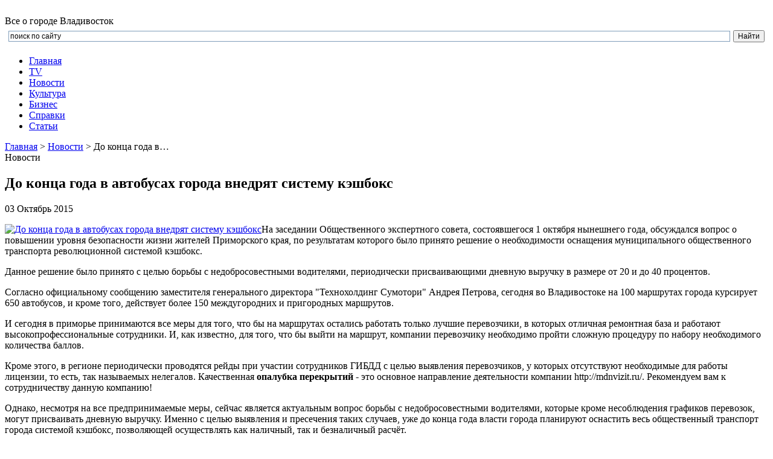

--- FILE ---
content_type: text/html; charset=UTF-8
request_url: http://vladik.org/novosti/do-kontsa-goda-v-avtobusah-goroda-vnedryat-sistemu-keshboks.html
body_size: 8690
content:

<!DOCTYPE html>
<html lang="ru-RU">
<head>
    <title>До конца года в автобусах города внедрят систему кэшбокс | Владивосток виртуальный, Приморский край, фотографии г. Владивостока</title>
    <meta charset="UTF-8">
<!--CSS style-->
    <link rel="stylesheet" href="http://vladik.org/assets/themes/vladik_org-wp/style.css" media="screen">
	<link rel="icon" href="http://vladik.org/assets/themes/vladik_org-wp/favicon.ico" type="image/x-icon" >
	<!--[if lt IE 9]>
		<script src="http://vladik.org/assets/themes/vladik_org-wp/js/html5.js"></script>
	<![endif]-->
	<!--[if IE 8]>
        <link rel="stylesheet" href="http://vladik.org/assets/themes/vladik_org-wp/css/ie8.css" >
    <![endif]-->
    <!--[if lt IE 10]>
        <link rel="stylesheet" href="http://vladik.org/assets/themes/vladik_org-wp/css/ie.css" >
    <![endif]-->
	<!--[if lt IE 8]>
	  <script>
	   location.replace("http://vladik.org/assets/themes/vladik_org-wp/ie7/ie7.html");
	  </script>
	<![endif]-->
	<!--
	scripts
	-->
	<!--jQuery library-->
	<script src="http://vladik.org/assets/themes/vladik_org-wp/js/jquery.min.js"></script>		
	<!--My Scripts-->
	<script src="http://vladik.org/assets/themes/vladik_org-wp/js/scripts.js"></script>

	<link rel='stylesheet' href='http://vladik.org/assets/modules/contact-form-7/includes/css/styles.css' type='text/css' media='all' />
<link rel='stylesheet' href='http://vladik.org/assets/modules/wp-postratings/postratings-css.css' type='text/css' media='all' />
<script type='text/javascript' src='http://vladik.org/libs/js/jquery/jquery.js'></script>
<script type='text/javascript' src='http://vladik.org/libs/js/jquery/jquery-migrate.min.js'></script>

<meta name="keywords" content="До конца года в автобусах города внедрят систему кэшбокс, До, конца, года, в, автобусах, города, внедрят, систему, кэшбокс, Владивосток виртуальный, Приморский край, фотографии г. Владивостока, Владивосток, виртуальный, Приморский, край, фотографии, г., Владивостока, Новости, " />

<script type='text/javascript' src='http://vladik.org/libs/js/tw-sack.min.js'></script>

        <!-- WP DS Blog Map Function -->
        <link rel="stylesheet" href="http://vladik.org/assets/modules/wp-ds-blog-map/wp-ds-blogmap.css" type="text/css" media="screen" />
        
        <!-- END WP DS Blog Map Function -->

<!-- All in One SEO Pack 2.2.3.1 by Michael Torbert of Semper Fi Web Design[50,193] -->
<meta name="description"  content="На заседании Общественного экспертного совета, состоявшегося 1 октября нынешнего года, обсуждался вопрос о повышении уровня безопасности жизни жителей" />

<meta name="keywords"  content="опалубка перекрытий" />

<link rel="canonical" href="http://vladik.org/novosti/do-kontsa-goda-v-avtobusah-goroda-vnedryat-sistemu-keshboks.html" />
<!-- /all in one seo pack -->
</head>
<body>
	<!--main block-->
	<div class="main main_size">
		<!--header-->
		<header role="banner" class="header">
			<!--logo-->
			<div class="logo">
				<a href="/">
					<img src ="http://vladik.org/assets/themes/vladik_org-wp/img/logo.png" alt="">
				</a>
			</div>
			<!--end logo-->
			
								<div class="main_title">Все о городе Владивосток</div>
				
			
			<!--search-->
			<div class="search">
			
<div class="ya-site-form ya-site-form_inited_no" onclick="return {'action':'http://vladik.org/poisk.htm','arrow':false,'bg':'transparent','fontsize':12,'fg':'#000000','language':'ru','logo':'rb','publicname':'Поиск по vladik.org','suggest':true,'target':'_self','tld':'ru','type':2,'usebigdictionary':true,'searchid':2157370,'webopt':false,'websearch':false,'input_fg':'#000000','input_bg':'#ffffff','input_fontStyle':'normal','input_fontWeight':'normal','input_placeholder':'поиск по сайту','input_placeholderColor':'#000000','input_borderColor':'#7f9db9'}"><form action="http://yandex.ru/sitesearch" method="get" target="_self"><input type="hidden" name="searchid" value="2157370"/><input type="hidden" name="l10n" value="ru"/><input type="hidden" name="reqenc" value=""/><input type="text" name="text" value=""/><input type="submit" value="Найти"/></form></div><script type="text/javascript">(function(w,d,c){var s=d.createElement('script'),h=d.getElementsByTagName('script')[0],e=d.documentElement;if((' '+e.className+' ').indexOf(' ya-page_js_yes ')===-1){e.className+=' ya-page_js_yes';}s.type='text/javascript';s.async=true;s.charset='utf-8';s.src=(d.location.protocol==='https:'?'https:':'http:')+'//site.yandex.net/v2.0/js/all.js';h.parentNode.insertBefore(s,h);(w[c]||(w[c]=[])).push(function(){Ya.Site.Form.init()})})(window,document,'yandex_site_callbacks');</script>
			
			</div>
			<!--end search-->

			<!--main navigation-->
			<!--<nav role="navigation" class="nav-top menu">
				<ul>
					<li><a href="/obyav.htm">Объявления</a></li>
						<li><a href="/newfoto.htm">Фото</a></li>
						<li><a href="/karti.htm">Карты</a></li>
				</ul>
			</nav>-->
			<!--end main navigation-->

		</header>
		<!--end header-->
		<!--main navigation-->
		<nav role="navigation" class="nav">
			<div class="menu">
				<div class="menu-verhnee-menyu-container"><ul id="menu-verhnee-menyu" class="menu"><li id="menu-item-189" class="menu-item menu-item-type-post_type menu-item-object-page menu-item-189"><a href="http://vladik.org/">Главная</a></li>
<li id="menu-item-196" class="menu-item menu-item-type-post_type menu-item-object-page menu-item-196"><a href="http://vladik.org/tele.htm">TV</a></li>
<li id="menu-item-231" class="menu-item menu-item-type-taxonomy menu-item-object-category current-post-ancestor current-menu-parent current-post-parent menu-item-231"><a href="http://vladik.org/novosti">Новости</a></li>
<li id="menu-item-197" class="menu-item menu-item-type-post_type menu-item-object-page current-post-parent menu-item-197"><a href="http://vladik.org/kultura.htm">Культура</a></li>
<li id="menu-item-198" class="menu-item menu-item-type-post_type menu-item-object-page menu-item-198"><a href="http://vladik.org/biznes.htm">Бизнеc</a></li>
<li id="menu-item-199" class="menu-item menu-item-type-post_type menu-item-object-page menu-item-199"><a href="http://vladik.org/spravki.htm">Справки</a></li>
<li id="menu-item-232" class="menu-item menu-item-type-taxonomy menu-item-object-category menu-item-232"><a href="http://vladik.org/stati">Статьи</a></li>
</ul></div>			</div>
		</nav>
		<!--end main navigation-->
		<section role="main" class="section">
			<div class="content">

				<!--breadcrumbs-->
				<div class="breadcrumbs">
					<!-- Breadcrumb NavXT 5.1.1 -->
<a title="Владивосток виртуальный, Приморский край, фотографии г. Владивостока." href="http://vladik.org" class="home">Главная</a> &gt; <span typeof="v:Breadcrumb"><a rel="v:url" property="v:title" title="Перейти к рубрике Новости" href="http://vladik.org/novosti" class="taxonomy category">Новости</a></span> &gt; До конца года в&hellip;				</div>
				<!--end breadcrumbs-->
					<!-- single -->
				<div class="single">
					<div class="title">Новости</div>
					<h1 class="title-3">До конца года в автобусах города внедрят систему кэшбокс</h1>
					<div class="single-date">03 Октябрь 2015</div>
					<p><a href="http://vladik.org/assets/files/2015/10/235252.jpg"><img class="alignleft wp-image-2426 size-full" title="До конца года в автобусах города внедрят систему кэшбокс" src="http://vladik.org/assets/files/2015/10/235252.jpg" alt="До конца года в автобусах города внедрят систему кэшбокс" width="300" height="200" /></a>На заседании Общественного экспертного совета, состоявшегося 1 октября нынешнего года, обсуждался вопрос о повышении уровня безопасности жизни жителей Приморского края, по результатам которого было принято решение о необходимости оснащения муниципального общественного транспорта революционной системой кэшбокс.</p>
<p>Данное решение было принято с целью борьбы с недобросовестными водителями, периодически присваивающими дневную выручку в размере от 20 и до 40 процентов.</p>
<p>Согласно официальному сообщению заместителя генерального директора "Технохолдинг Сумотори" Андрея Петрова, сегодня во Владивостоке на 100 маршрутах города курсирует 650 автобусов, и кроме того, действует более 150 междугородних и пригородных маршрутов.</p>
<p>И сегодня в приморье принимаются все меры для того, что бы на маршрутах остались работать только лучшие перевозчики, в которых отличная ремонтная база и работают высокопрофессиональные сотрудники. И, как известно, для того, что бы выйти на маршрут, компании перевозчику необходимо пройти сложную процедуру по набору необходимого количества баллов.</p>
<p>Кроме этого, в регионе периодически проводятся рейды при участии сотрудников ГИБДД с целью выявления перевозчиков, у которых отсутствуют необходимые для работы лицензии, то есть, так называемых нелегалов. Качественная <strong>опалубка перекрытий </strong> - это основное направление деятельности компании http://mdnvizit.ru/. Рекомендуем вам к сотрудничеству данную компанию!</p>
<p>Однако, несмотря на все предпринимаемые меры, сейчас является актуальным вопрос борьбы с недобросовестными водителями, которые кроме несоблюдения графиков перевозок, могут присваивать дневную выручку. Именно с целью выявления и пресечения таких случаев, уже до конца года власти города планируют оснастить весь общественный транспорт города системой кэшбокс, позволяющей осуществлять как наличный, так и безналичный расчёт.</p>
<p>На данный момент в тестовом режиме на определённых маршрутах города работают две системы – российского и корейского производителя. По окончании изучения их особенностей и будет принято решение о том, какая именно система будет установлена в общественном транспорте города.</p>
					<div class="clear"></div>
					<div class="date-rating">
						<div class="date">
							<div id="post-ratings-2425" class="post-ratings" itemscope itemtype="http://schema.org/Article" data-nonce="1ce36d11b9"><img id="rating_2425_1" src="http://vladik.org/assets/modules/wp-postratings/images/stars/rating_off.gif" alt="1 Звезда" title="1 Звезда" onmouseover="current_rating(2425, 1, '1 Звезда');" onmouseout="ratings_off(0, 0, 0);" onclick="rate_post();" onkeypress="rate_post();" style="cursor: pointer; border: 0px;" /><img id="rating_2425_2" src="http://vladik.org/assets/modules/wp-postratings/images/stars/rating_off.gif" alt="2 Звезды" title="2 Звезды" onmouseover="current_rating(2425, 2, '2 Звезды');" onmouseout="ratings_off(0, 0, 0);" onclick="rate_post();" onkeypress="rate_post();" style="cursor: pointer; border: 0px;" /><img id="rating_2425_3" src="http://vladik.org/assets/modules/wp-postratings/images/stars/rating_off.gif" alt="3 Звезд" title="3 Звезд" onmouseover="current_rating(2425, 3, '3 Звезд');" onmouseout="ratings_off(0, 0, 0);" onclick="rate_post();" onkeypress="rate_post();" style="cursor: pointer; border: 0px;" /><img id="rating_2425_4" src="http://vladik.org/assets/modules/wp-postratings/images/stars/rating_off.gif" alt="4 Звезды" title="4 Звезды" onmouseover="current_rating(2425, 4, '4 Звезды');" onmouseout="ratings_off(0, 0, 0);" onclick="rate_post();" onkeypress="rate_post();" style="cursor: pointer; border: 0px;" /><img id="rating_2425_5" src="http://vladik.org/assets/modules/wp-postratings/images/stars/rating_off.gif" alt="5 Звезд" title="5 Звезд" onmouseover="current_rating(2425, 5, '5 Звезд');" onmouseout="ratings_off(0, 0, 0);" onclick="rate_post();" onkeypress="rate_post();" style="cursor: pointer; border: 0px;" /></div><div id="post-ratings-2425-loading" class="post-ratings-loading">
			<img src="http://vladik.org/assets/modules/wp-postratings/images/loading.gif" width="16" height="16" alt="Loading..." title="Loading..." class="post-ratings-image" />Loading...</div>						</div>
						<ul class="rating">
							<li>418</li>
							<li>0</li>
						</ul>
					</div>
				</div>
				<!-- end single -->  
				
				

				<!-- banner -->
				<div class="banner">
 <a href="http://vladik.org/obyav.htm">
  <img src ="http://vladik.org/assets/themes/vladik_org-wp/img/banner1.jpg" alt="">
 </a>
</div>				<!-- end banner -->

				<!-- post -->
				<div class="article">
											<div class="title">Похожие новости</div>
										<div class="clear"></div>
					
										<div class="post">
	<div class="post-img">
		<img src ="http://vladik.org/assets/files/2015/10/let.jpg" alt="">
	</div>
	<div class="txt">
		<div><a href="http://vladik.org/novosti/vo-vladivostoke-slomali-raspisanie-elektrichek.html">Во Владивостоке «сломали» расписание электричек</a></div>
		<p>
			Последние дни для жителей Приморского края, и в частности, Владивостока, стали нелёгкими, так как большинство из них потеряли возможность пользоваться ... 
		</p>
		<div class="date-rating">
			<div class="date">08 Октябрь 2015</div>
			<ul class="rating">
				<li>460</li>
				<li>0</li>
			</ul>
		</div>
	</div>
</div>										<div class="post">
	<div class="post-img">
		<img src ="http://vladik.org/assets/files/2015/10/1441606359_m-600x368.jpg" alt="">
	</div>
	<div class="txt">
		<div><a href="http://vladik.org/novosti/vladivostok-samyiy-dorogoy-gorod-v-mire-dlya-inostrannogo-biznesa.html">Владивосток – самый дорогой город в мире для иностранного бизнеса</a></div>
		<p>
			Как известно, по своему географическому положению, наличием транспортных узлов, развитой логистической сферой имеет все шансы для организации бизнес – ... 
		</p>
		<div class="date-rating">
			<div class="date">08 Октябрь 2015</div>
			<ul class="rating">
				<li>454</li>
				<li>0</li>
			</ul>
		</div>
	</div>
</div>										<div class="post">
	<div class="post-img">
		<img src ="http://vladik.org/assets/files/2015/10/sambistka.jpg" alt="">
	</div>
	<div class="txt">
		<div><a href="http://vladik.org/novosti/uspehi-sambistok-iz-vladivostoka-na-chempionate-rossii.html">Успехи самбисток из Владивостока на чемпионате России</a></div>
		<p>
			Женскую команду по самбо в сборной Приморского края представили девушки из «Амазонки» -  владивостокского Центра «Амазонка», а также студентки ведущих ... 
		</p>
		<div class="date-rating">
			<div class="date">07 Октябрь 2015</div>
			<ul class="rating">
				<li>427</li>
				<li>0</li>
			</ul>
		</div>
	</div>
</div>										<div class="post">
	<div class="post-img">
		<img src ="http://vladik.org/assets/files/2015/10/1395562161_f4gw0ig5ack-600x336.jpg" alt="">
	</div>
	<div class="txt">
		<div><a href="http://vladik.org/novosti/vo-vladivostoke-sozdadut-muzey-anime.html">Во Владивостоке создадут музей аниме</a></div>
		<p>
			Любители аниме, которые проживают во Владивостоке, без сомнения не упустили момент посетить Первый фестиваль японской культуры, проходивший в городе, в ... 
		</p>
		<div class="date-rating">
			<div class="date">05 Октябрь 2015</div>
			<ul class="rating">
				<li>448</li>
				<li>0</li>
			</ul>
		</div>
	</div>
</div>										<div class="post">
	<div class="post-img">
		<img src ="http://vladik.org/assets/files/2015/10/d3419bb81368325dde1a0a00edf7c2b3-600x401.jpg" alt="">
	</div>
	<div class="txt">
		<div><a href="http://vladik.org/novosti/naibolee-talantlivaya-molodyozh-poluchit-gubernatorskuyu-doplatu.html">Наиболее талантливая молодёжь получит губернаторскую доплату</a></div>
		<p>
			7 октября в здании Приморской администрации состоится торжественная церемония награждения стипендиатов губернатора. Соответствующие свидетельства и ... 
		</p>
		<div class="date-rating">
			<div class="date">04 Октябрь 2015</div>
			<ul class="rating">
				<li>436</li>
				<li>2</li>
			</ul>
		</div>
	</div>
</div>					
				</div>
				<!-- end post -->
				

			</div>
			<aside role="complementary" class="sidebar">
	<ul class="sidebar-widgets">
		<!--widget menu--><noindex>
		<li class="widget nav-widget">
			<div class="widgettitle">Владивосток</div>
			<div class="aside-menu">
				<div class="menu-menyu-saydbara-container"><ul id="menu-menyu-saydbara" class="menu"><li id="menu-item-245" class="menu-item menu-item-type-custom menu-item-object-custom menu-item-245"><a href="/paznoe/gerb.html">Герб города</a></li>
<li id="menu-item-246" class="menu-item menu-item-type-custom menu-item-object-custom menu-item-246"><a href="/foto/star.html">Ретро фото</a></li>
<li id="menu-item-201" class="menu-item menu-item-type-post_type menu-item-object-page menu-item-201"><a href="http://vladik.org/obshhie-svedeniya.htm">Общие сведения</a></li>
<li id="menu-item-203" class="menu-item menu-item-type-post_type menu-item-object-page menu-item-203"><a href="http://vladik.org/karti.htm">Подробная карта</a></li>
<li id="menu-item-243" class="menu-item menu-item-type-post_type menu-item-object-page menu-item-243"><a href="http://vladik.org/spravki.htm">Справки</a></li>
<li id="menu-item-200" class="menu-item menu-item-type-post_type menu-item-object-page menu-item-200"><a href="http://vladik.org/obshenie.htm">Общение</a></li>
<li id="menu-item-204" class="menu-item menu-item-type-post_type menu-item-object-page menu-item-204"><a href="http://vladik.org/tele.htm">Телевидение</a></li>
<li id="menu-item-238" class="menu-item menu-item-type-post_type menu-item-object-page menu-item-238"><a href="http://vladik.org/biznes.htm">Бизнеc</a></li>
<li id="menu-item-239" class="menu-item menu-item-type-post_type menu-item-object-page menu-item-239"><a href="http://vladik.org/kultura.htm">Культура</a></li>
<li id="menu-item-502" class="menu-item menu-item-type-post_type menu-item-object-page menu-item-502"><a href="http://vladik.org/karta-sayta.htm">Карта сайта</a></li>
</ul></div>			</div>
		</li>
		<!--end widget menu-->
		<!--widget news-->
		<li class="widget news-widget widgettitle-red">
			<div class="widgettitle">Любимый Владивосток</div>
			<ul class="aside-news">

								<li class="clear wrapper">
					<div class="aside-news-img left">
						<img src ="http://vladik.org/assets/files/2015/10/let.jpg" alt="">
					</div>
					<div class="aside-news-content">
						<div class="aside-news-title break"><a href="http://vladik.org/novosti/vo-vladivostoke-slomali-raspisanie-elektrichek.html">Во Владивостоке «сломали» расписание электричек</a></div>
						<div class="aside-news-text break">
							Последние дни для жителей Приморского края, и в частности, Владивостока, стали ...		
						</div>
					</div>								
				</li>
								<li class="clear wrapper">
					<div class="aside-news-img left">
						<img src ="http://vladik.org/assets/files/2015/10/1441606359_m-600x368.jpg" alt="">
					</div>
					<div class="aside-news-content">
						<div class="aside-news-title break"><a href="http://vladik.org/novosti/vladivostok-samyiy-dorogoy-gorod-v-mire-dlya-inostrannogo-biznesa.html">Владивосток – самый дорогой город в мире для иностранного бизнеса</a></div>
						<div class="aside-news-text break">
							Как известно, по своему географическому положению, наличием транспортных узлов, ...		
						</div>
					</div>								
				</li>
								<li class="clear wrapper">
					<div class="aside-news-img left">
						<img src ="http://vladik.org/assets/files/2015/10/sambistka.jpg" alt="">
					</div>
					<div class="aside-news-content">
						<div class="aside-news-title break"><a href="http://vladik.org/novosti/uspehi-sambistok-iz-vladivostoka-na-chempionate-rossii.html">Успехи самбисток из Владивостока на чемпионате России</a></div>
						<div class="aside-news-text break">
							Женскую команду по самбо в сборной Приморского края представили девушки из ...		
						</div>
					</div>								
				</li>
								<li class="clear wrapper">
					<div class="aside-news-img left">
						<img src ="http://vladik.org/assets/files/2015/10/1395562161_f4gw0ig5ack-600x336.jpg" alt="">
					</div>
					<div class="aside-news-content">
						<div class="aside-news-title break"><a href="http://vladik.org/novosti/vo-vladivostoke-sozdadut-muzey-anime.html">Во Владивостоке создадут музей аниме</a></div>
						<div class="aside-news-text break">
							Любители аниме, которые проживают во Владивостоке, без сомнения не упустили ...		
						</div>
					</div>								
				</li>
								<li class="clear wrapper">
					<div class="aside-news-img left">
						<img src ="http://vladik.org/assets/files/2015/10/d3419bb81368325dde1a0a00edf7c2b3-600x401.jpg" alt="">
					</div>
					<div class="aside-news-content">
						<div class="aside-news-title break"><a href="http://vladik.org/novosti/naibolee-talantlivaya-molodyozh-poluchit-gubernatorskuyu-doplatu.html">Наиболее талантливая молодёжь получит губернаторскую доплату</a></div>
						<div class="aside-news-text break">
							7 октября в здании Приморской администрации состоится торжественная церемония ...		
						</div>
					</div>								
				</li>
								<li class="clear wrapper">
					<div class="aside-news-img left">
						<img src ="http://vladik.org/assets/files/2015/10/235252.jpg" alt="">
					</div>
					<div class="aside-news-content">
						<div class="aside-news-title break"><a href="http://vladik.org/novosti/do-kontsa-goda-v-avtobusah-goroda-vnedryat-sistemu-keshboks.html">До конца года в автобусах города внедрят систему кэшбокс</a></div>
						<div class="aside-news-text break">
							На заседании Общественного экспертного совета, состоявшегося 1 октября ...		
						</div>
					</div>								
				</li>
								<li class="clear wrapper">
					<div class="aside-news-img left">
						<img src ="http://vladik.org/assets/files/2015/10/4305-600x357.jpg" alt="">
					</div>
					<div class="aside-news-content">
						<div class="aside-news-title break"><a href="http://vladik.org/novosti/glava-rossiyskogo-pravitelstva-priglashaet-investorov-iz-yaponii-k-vzaimovyigodnomu-sotrudnichestvu.html">Глава российского правительства приглашает инвесторов из Японии к взаимовыгодному сотрудничеству</a></div>
						<div class="aside-news-text break">
							Дмитрий Медведев во время проведения конференции, которая касалась вопросов ...		
						</div>
					</div>								
				</li>
								<li class="clear wrapper">
					<div class="aside-news-img left">
						<img src ="http://vladik.org/assets/files/2015/10/2374557-600x393.jpeg" alt="">
					</div>
					<div class="aside-news-content">
						<div class="aside-news-title break"><a href="http://vladik.org/novosti/primorskomu-zdravoohranitelnomu-vedomstvu-vyidano-razreshenie-na-provedenie-transplantatsii-organov.html">Приморскому здравоохранительному ведомству выдано разрешение на проведение трансплантации органов</a></div>
						<div class="aside-news-text break">
							30 сентября, во время проведения очередного заседания краевого Законодательного ...		
						</div>
					</div>								
				</li>
								<li class="clear wrapper">
					<div class="aside-news-img left">
						<img src ="http://vladik.org/assets/files/2015/10/052258-600x400.jpg" alt="">
					</div>
					<div class="aside-news-content">
						<div class="aside-news-title break"><a href="http://vladik.org/novosti/vo-vladivostoke-sostoitsya-ekoshou-2015.html">Во Владивостоке состоится «Экошоу 2015»</a></div>
						<div class="aside-news-text break">
							30 октября нынешнего года состоится уже традиционное для нашего города ...		
						</div>
					</div>								
				</li>
								<li class="clear wrapper">
					<div class="aside-news-img left">
						<img src ="http://vladik.org/assets/files/2015/09/325252-600x399.jpg" alt="">
					</div>
					<div class="aside-news-content">
						<div class="aside-news-title break"><a href="http://vladik.org/novosti/vo-vladivostoke-otkryili-tsentr-razrabotki-robototehniki.html">Во Владивостоке открыли центр разработки робототехники</a></div>
						<div class="aside-news-text break">
							Первый в России центр по разработке, проектированию, непосредственному созданию ...		
						</div>
					</div>								
				</li>
				
				
			</ul>
		</li></noindex>
		<!--end widget news-->
		<!--birga-->
				<!--/birga-->
		
		<li class="widget news-widget widgettitle-red"> 
			<div class="widgettitle" style="margin-bottom:5px">Обратите внимание</div>
			<ul class="aside-news">
				<li class="clear wrapper">
							</li>
				

				
			</ul>
			
		</li>

				
							
	</ul>
</aside>		</section>
		<!--end section-->
		<!--footer-->
		<div class="empty"></div>
		<footer role="contentinfo" class="footer">
			<!--end wrapper-footer-->
			<div class="wrapper-footer">
				
			
				<div class="f-block">
					<!--footer logo-->
					<div class="f-logo">
						<a href="/">
							<img src ="http://vladik.org/assets/themes/vladik_org-wp/img/footer_logo.png" alt="">
						</a>
					</div>
					<!--end footer logo-->
					<div class="f-text">
						<p>С вопросами и предложениями обращайтесь по адресу: <a href="#">info@drmist.ru</a></p>
						<p>&copy; Владивосток 2003 - 2026.</p>
					</div>
								
				</div>
				<!--footer navigation-->
				<div class="f-nav">
					<ul>
						<li><a href="/">Главная</a></li>
						<li><a href="/spravki.htm">Справки</a></li>
						<li><a href="/biznes.htm">Бизнес</a></li>
					</ul>
					<ul>
						<li><a href="/tele.htm">Телевидение</a></li>
						<li><a href="/novosti">Новости России</a></li>
						<li><a href="/obshenie.htm">Общение</a></li>
					</ul>
					<ul>
						<li><a href="/obyav.htm">Объявления</a></li>
						<li><a href="/newfoto.htm">Фото</a></li>
						<li><a href="/karti.htm">Карты</a></li>
					</ul>
				</div>
				
				<!--footer submenu-->          
				 				<!--end footer submenu-->

				
				<!--end footer navigation-->

				<div class="counter">
<!--LiveInternet counter--><script type="text/javascript"><!--
document.write("<a href='//www.liveinternet.ru/click' "+
"target=_blank><img src='//counter.yadro.ru/hit?t15.6;r"+
escape(document.referrer)+((typeof(screen)=="undefined")?"":
";s"+screen.width+"*"+screen.height+"*"+(screen.colorDepth?
screen.colorDepth:screen.pixelDepth))+";u"+escape(document.URL)+
";"+Math.random()+
"' alt='' title='LiveInternet: показано число просмотров за 24"+
" часа, посетителей за 24 часа и за сегодня' "+
"border='0' width='88' height='31'><\/a>")
//--></script><!--/LiveInternet-->

<br>
<!-- Yandex.Metrika informer -->
<a href="https://metrika.yandex.ru/stat/?id=26608878
&amp;from=informer"
target="_blank" rel="nofollow"><img src="//bs.yandex.ru/informer/26608878
/3_1_FFFFFFFF_EFEFEFFF_0_pageviews"
style="width:88px; height:31px; border:0;" alt="яндекс.ћетрика" title="яндекс.ћетрика: данные за сегодн¤ (просмотры, визиты и уникальные посетители)" onclick="try{Ya.Metrika.informer({i:this,id:26608878
,lang:'ru'});return false}catch(e){}"/></a>
<!-- /Yandex.Metrika informer -->

<!-- Yandex.Metrika counter -->
<script type="text/javascript">
(function (d, w, c) {
    (w[c] = w[c] || []).push(function() {
        try {
            w.yaCounter26608878
 = new Ya.Metrika({id:26608878
,
                    clickmap:true,
                    trackLinks:true,
                    accurateTrackBounce:true});
        } catch(e) { }
    });

    var n = d.getElementsByTagName("script")[0],
        s = d.createElement("script"),
        f = function () { n.parentNode.insertBefore(s, n); };
    s.type = "text/javascript";
    s.async = true;
    s.src = (d.location.protocol == "https:" ? "https:" : "http:") + "//mc.yandex.ru/metrika/watch.js";

    if (w.opera == "[object Opera]") {
        d.addEventListener("DOMContentLoaded", f, false);
    } else { f(); }
})(document, window, "yandex_metrika_callbacks");
</script>
<noscript><div><img src="//mc.yandex.ru/watch/26608878
" style="position:absolute; left:-9999px;" alt="" /></div></noscript>
<!-- /Yandex.Metrika counter -->

<!------antulink ----------->

<script async="async" src="https://w.uptolike.com/widgets/v1/zp.js?pid=1301159"  type="text/javascript"></script> 
<!----/antulink ------------->
				</div>		

			</div>
			<!--end wrapper-footer-->
		</footer>
		<!--end footer-->
	</div>
	<!--end main block-->

<script type='text/javascript' src='http://vladik.org/assets/modules/contact-form-7/includes/js/jquery.form.min.js'></script>
<script type='text/javascript'>
/* <![CDATA[ */
var _wpcf7 = {"loaderUrl":"http:\/\/vladik.org\/assets\/modules\/contact-form-7\/images\/ajax-loader.gif","sending":"\u041e\u0442\u043f\u0440\u0430\u0432\u043a\u0430..."};
/* ]]> */
</script>
<script type='text/javascript' src='http://vladik.org/assets/modules/contact-form-7/includes/js/scripts.js'></script>
<script type='text/javascript'>
/* <![CDATA[ */
var ratingsL10n = {"plugin_url":"http:\/\/vladik.org\/assets\/modules\/wp-postratings","ajax_url":"http:\/\/vladik.org\/wp-admin\/admin-ajax.php","text_wait":"Please rate only 1 post at a time.","image":"stars","image_ext":"gif","max":"5","show_loading":"1","show_fading":"1","custom":"0"};
var ratings_mouseover_image=new Image();ratings_mouseover_image.src=ratingsL10n.plugin_url+"/images/"+ratingsL10n.image+"/rating_over."+ratingsL10n.image_ext;;
/* ]]> */
</script>
<script type='text/javascript' src='http://vladik.org/assets/modules/wp-postratings/postratings-js.js'></script>
</body>
</html>

--- FILE ---
content_type: application/javascript;charset=utf-8
request_url: https://w.uptolike.com/widgets/v1/version.js?cb=cb__utl_cb_share_1769264371262450
body_size: 396
content:
cb__utl_cb_share_1769264371262450('1ea92d09c43527572b24fe052f11127b');